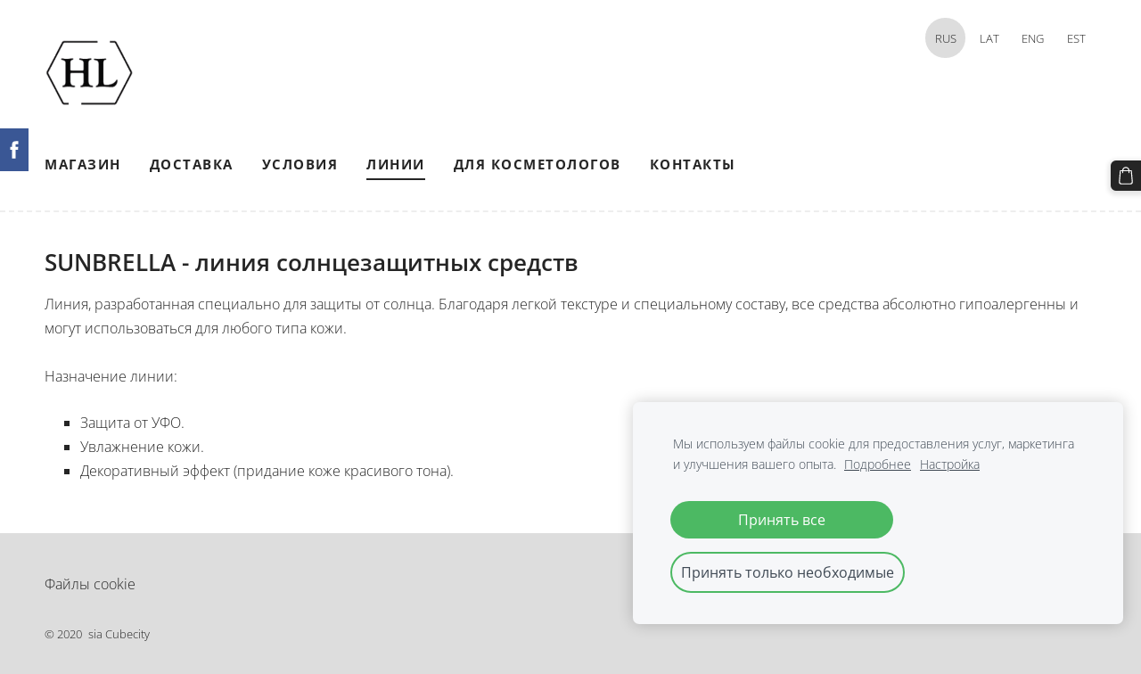

--- FILE ---
content_type: text/css
request_url: https://dss4hwpyv4qfp.cloudfront.net/designs/radical/css/editable.css?v=2.573
body_size: 591
content:
/*** editable ***/

body {
    font-family: 'Open Sans', Arial, Helvetica, sans-serif;
    font-size: 16px;
    color: #252525;
    font-weight: 300;
}

/* general content areas */

.mz_editable {
    font-family: 'Open Sans', Arial, Helvetica, sans-serif;
    color: #252525;
    font-weight: 300;;
}

/* hyperlinks */

a,
.mz_editable a {
    color: #252525;
    text-decoration: underline;
}

a:hover,
.mz_editable a:hover {
    text-decoration: none;
    color: #666666
}

/* bullet list in editable text */

.mz_editable ul li {
    list-style-type: square;
}

/* headings in editable text */

.mz_editable h1,
.mz_editable h1.moze-megatitle {
    font-family: 'Open Sans', Arial, Helvetica, sans-serif;
    font-size: 2.45rem;
    color: #252525;
    font-weight: 400;
}

.mz_editable h1 a {
    text-decoration: none;
}

.moze-megatitle {
    font-size: 3.13rem !important;
}

.mz_editable h2,
.sidebox h2 {
    font-family: 'Open Sans', Arial, Helvetica, sans-serif;
    font-size: 1.6rem;
    color: #252525;
    font-weight: 600;
}

.mz_editable h3 {
    font-family: 'Open Sans', Arial, Helvetica, sans-serif;
    font-size: 1.25rem;
    color: #252525;
    font-weight: 600;
}

/* special text styles */

.mz_editable .moze-blockquote {
    font-family: Georgia, serif
}

/* image galleries */

ul.moze-gallery li {
    background-color: #252525;
}

/* webforms */
.moze-form label {
    color: #383838
}

.moze-form input,
.moze-form select,
.moze-form textarea {
    font-family: 'Open Sans', Arial, Helvetica, sans-serif;
    border: 1px solid #EEEEEE;
    color: #252525;
    font-weight: 300;
}

.moze-form .moze-formbutton {
    font-family: 'Open Sans', Arial, Helvetica, sans-serif;
    color: #FFFFFF;
    background-color: #252525;
    border-radius: 3px;
}

.moze-form .moze-formbutton:hover {
    background-color: #666666;

}

/* blog and articles */

.mz_editable .moze-postdetails,
.mz_editable .moze-postdetails a {
    color: #383838;
}

.mz_editable .moze-postdetails .moze-lighter {
    opacity: 1;
}

.moze-button,
.moze-button-large {
    background-color: #252525;
    font-size: 16px;
    border-radius: 3px;
}

.moze-button:hover,
.moze-button-large:hover {
    background-color: #666666;
}

.moze-button-large.btn-white,
.moze-button.btn-alt,
.moze-button-large.btn-alt {
    color: #252525;
}

.moze-button-large.btn-white:hover,
.moze-button.btn-alt:hover,
.moze-button-large.btn-alt:hover {
    color: #666666;
}

.moze-button-large.btn-alt-light {
    border-color: #252525;
}

.moze-button-large.btn-alt-light:hover {
    border-color: #666666;
}

.moze-button-large, .moze-form .moze-formbutton  {
    font-size: 16px;
    border-radius: 5px;
}

/* list of recent blog posts */


.mz_recentposts a:hover {
    text-decoration: underline
}

.mz_recentposts ul li span {
    color: #252525;
    background-color: #FFFFFF;
    padding: 1px;
    opacity: 1;
}

--- FILE ---
content_type: image/svg+xml
request_url: https://site-829216.mozfiles.com/files/829216/Dizajn_bez_nazvanija__2_.svg
body_size: 120163
content:
<svg xmlns="http://www.w3.org/2000/svg" xmlns:xlink="http://www.w3.org/1999/xlink" width="100" zoomAndPan="magnify" viewBox="0 0 75 74.999997" height="100" preserveAspectRatio="xMidYMid meet" version="1.0"><defs><filter x="0%" y="0%" width="100%" height="100%" id="425358d3a1"><feColorMatrix values="0 0 0 0 1 0 0 0 0 1 0 0 0 0 1 0 0 0 1 0" color-interpolation-filters="sRGB"/></filter><filter x="0%" y="0%" width="100%" height="100%" id="cd4306cf8d"><feColorMatrix values="0 0 0 0 1 0 0 0 0 1 0 0 0 0 1 0.2126 0.7152 0.0722 0 0" color-interpolation-filters="sRGB"/></filter><clipPath id="c8327fda01"><path d="M 0 0.984375 L 75 0.984375 L 75 67.734375 L 0 67.734375 Z M 0 0.984375 " clip-rule="nonzero"/></clipPath><image x="0" y="0" width="600" xlink:href="[data-uri]" id="ff7d9a0ec7" height="315" preserveAspectRatio="xMidYMid meet"/><mask id="0b13d152d8"><g filter="url(#425358d3a1)"><g filter="url(#cd4306cf8d)" transform="matrix(0.43625, 0, 0, 0.435714, -91.920776, -15.339417)"><image x="0" y="0" width="600" xlink:href="[data-uri]" height="315" preserveAspectRatio="xMidYMid meet"/></g></g></mask><image x="0" y="0" width="600" xlink:href="[data-uri]" id="15afdc0b32" height="315" preserveAspectRatio="xMidYMid meet"/></defs><g clip-path="url(#c8327fda01)"><g mask="url(#0b13d152d8)"><g transform="matrix(0.43625, 0, 0, 0.435714, -91.920776, -15.339417)"><image x="0" y="0" width="600" xlink:href="[data-uri]" height="315" preserveAspectRatio="xMidYMid meet"/></g></g></g></svg>